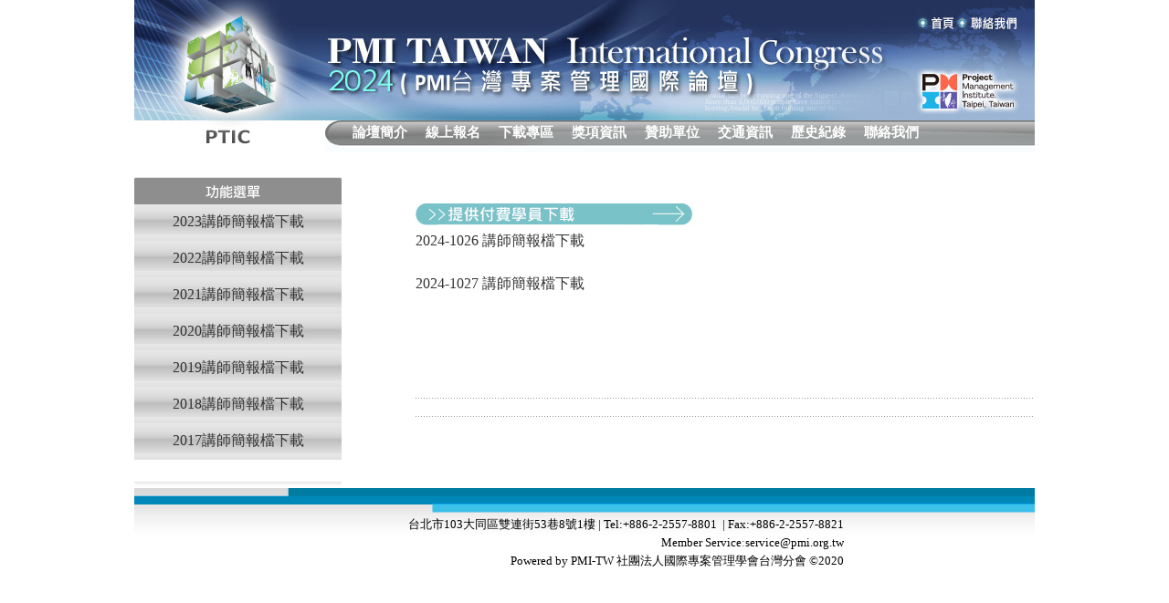

--- FILE ---
content_type: text/html
request_url: https://ptic.org.tw/download.html
body_size: 2493
content:
<!DOCTYPE html PUBLIC "-//W3C//DTD XHTML 1.0 Transitional//EN" "http://www.w3.org/TR/xhtml1/DTD/xhtml1-transitional.dtd">
<html xmlns="http://www.w3.org/1999/xhtml">


<!-- Mirrored from tourpass.geo.com.tw/ptic/about.html by HTTrack Website Copier/3.x [XR&CO'2013], Thu, 01 Aug 2013 20:19:38 GMT -->
<head>
<link href="../../www.pmi.org.tw/templates/beez_20/favicon.html" rel="shortcut icon" type="image/vnd.microsoft.icon" />
<meta name="keywords" content="PMI-TW,PMITW,PMI,PMP,CAPM,PMI-ACP,Agile,CCR,PDU,Renew PDU,Project Management,專案管理,學會,International Congress,專案管理論壇,專案管理國際論壇,PMI專案管理國際論壇,PMI台灣專案管理國際論壇,台灣專案管理國際論壇,國際專案管理,PTIC,PMI台灣分會,國際專案管理學會台灣分會,三級證照,秘書處,社團法人,理事長,REP,證照,管理師,認證課程,Field Trip,研討會,講座,活動,志工,專案課程,專業課程,企業會員,顧問服務,www.pmi.org.tw,ptic.pmi.org.tw" />
<meta name="description" content="今年大會以 “與時俱進 - 迎向專案管理的未來”為主軸，期望邁入20年的PMI台灣分會能夠與時俱進並籍由此平台引起社會迴響，推動專案管理未來的發展。活動辦理迄今，每年都吸引超過400人次參與，成果將透過各主流媒體刊登報導，美國總會相關刊物亦將大篇幅進行成果分享。此外，會中也將頒發「專案管理標竿企業獎(Enterprise Project Management Benchmarking Award, EPBA)」，獲獎單位除對企業本身在推行專案管理知識體為一正向鼓勵外，也代表企業藉由專業知識能與國際潮流接軌、彰顯企業績效，累積迄今已有超過60餘政府機關、企業、組織團體獲獎。誠摯邀請您蒞臨本次大會，共襄專案管理年度盛事 !" />
<meta http-equiv="Content-Type" content="text/html; charset=utf-8">
<title>2022PMI台灣專案管理國際論壇</title>
<link href="css/css.css" rel="stylesheet" type="text/css">
<link href="css/menu.css" rel="stylesheet" type="text/css"/>
<script type="text/javascript">
<!--
function MM_preloadImages() { //v3.0
  var d=document; if(d.images){ if(!d.MM_p) d.MM_p=new Array();
    var i,j=d.MM_p.length,a=MM_preloadImages.arguments; for(i=0; i<a.length; i++)
    if (a[i].indexOf("#")!=0){ d.MM_p[j]=new Image; d.MM_p[j++].src=a[i];}}
}
//-->
</script>
<style type="text/css">
<!--
.style2 {font-size: 12px}
.style5 {font-size: 12px; color: #333333; }
.style6 {color: #FF6600}
.style8 {color: #666600}
.style3 {font-family: "微軟正黑體"}
a:link {
	color: #333333;
	text-decoration: none;
}
a:visited {
	color: #333333;
	text-decoration: none;
}
a:hover {
	color: #0066FF;
	text-decoration: none;
}
a:active {
	color: #333333;
	text-decoration: none;
	text-align: center;
}
-->
</style>
</head>
<body bgcolor="#FFFFFF" leftmargin="0" topmargin="0" marginwidth="0" marginheight="0" onLoad="MM_preloadImages('http://tourpass.geo.com.tw/ptic/images/menu-online-1-over.gif')">
<!-- ImageReady Slices (PMI國際研討會_首頁.psd) -->
<table width="986" height="360" border="0" align="center" cellpadding="0" cellspacing="0" id="___01">
<tr>
		<td rowspan="2"><div align="right"><a href="index.html"><img src="images/logo.jpg" alt="" width="209" height="193" border="0"></a></div></td>
		<td height="132" colspan="2">
			<div align="left"><img src="images/head.jpg" alt="" width="777" height="132" border="0" usemap="#Map2"></div></td>
  </tr>
	<tr>
	  <td height="61" colspan="2" valign="top">
		<iframe src="menu.html" width="777" height="61" scrolling="no" align="center" frameborder="0"></iframe>
	</td>
  </tr>
	<tr>
		<td colspan="3" valign="top"><table width="100%" border="0" cellspacing="0" cellpadding="0">
          <tr>
            <td width="25%" valign="top"><table width="227" border="0" cellspacing="0" cellpadding="0">
              <tr>
                <td><img alt="" src="images/menu_02.gif" width="227" 
                        height="31" /></td>
              </tr>
              <tr>
                <td><table border="0" cellspacing="0" cellpadding="0" width="100%">
                    <tbody>
                      <tr>
                        <td></td>
                      </tr>
                      <tr>
                        <td height="40" background="images/menu-traffic-4-over.gif"><div align="center"><a href="download2023.html" target="_blank">2023講師簡報檔下載 </a></div></td>
                      </tr>
                    </tbody>
                  </table>
                    <table border="0" cellspacing="0" cellpadding="0" width="100%">
                      <tbody>
                        <tr>
                          <td></td>
                        </tr>
                        <tr>
                          <td height="40" background="images/menu-traffic-4-over.gif"><div align="center"><a href="download2022.html" target="_blank">2022講師簡報檔下載 </a></div></td>
                        </tr>
                      </tbody>
                    </table>
                  <table border="0" cellspacing="0" cellpadding="0" width="100%">
                      <tbody>
                        <tr>
                          <td></td>
                        </tr>
                        <tr>
                          <td height="40" background="images/menu-traffic-4-over.gif"><div align="center"><a href="download2021.html" target="_blank">2021講師簡報檔下載 </a></div></td>
                        </tr>
                      </tbody>
                    </table>
                  <table border="0" cellspacing="0" cellpadding="0" width="100%">
                      <tbody>
                        <tr>
                          <td></td>
                        </tr>
                        <tr>
                          <td height="40" background="images/menu-traffic-4-over.gif"><div align="center"><a href="download2020.html" target="_blank">2020講師簡報檔下載 </a></div></td>
                        </tr>
                      </tbody>
                    </table>
                  <table border="0" cellspacing="0" cellpadding="0" width="100%">
                      <tbody>
                        <tr>
                          <td></td>
                        </tr>
                        <tr>
                          <td height="40" background="images/menu-traffic-4-over.gif"><div align="center"><a href="download2019.html" target="_blank">2019講師簡報檔下載</a></div></td>
                        </tr>
                      </tbody>
                    </table>
                  <table border="0" cellspacing="0" cellpadding="0" width="100%">
                      <tbody>
                        <tr>
                          <td></td>
                        </tr>
                        <tr>
                          <td height="40" background="images/menu-traffic-4-over.gif"><div align="center"><a href="download04.html" target="_blank">2018講師簡報檔下載</a></div>
                              <div align="center"></div></td>
                        </tr>
                      </tbody>
                    </table>
                  <table border="0" cellspacing="0" cellpadding="0" width="100%">
                      <tbody>
                        <tr>
                          <td></td>
                        </tr>
                        <tr>
                          <td height="40" background="images/menu-traffic-4-over.gif"><div align="center"><a href="download03.html" target="_blank">2017講師簡報檔下載 </a></div></td>
                        </tr>
                      </tbody>
                  </table></td>
              </tr>
              <tr>
                <td>&nbsp;</td>
              </tr>
              <tr>
                <td><img alt="" src="images/menu_08.gif" width="227" 
                        height="13" /></td>
              </tr>
            </table>
          <map name="MapMapMap">
                <area shape="rect" coords="20,42,114,130" href="#">
                <area shape="rect" coords="126,42,220,131" href="#">
                <area shape="rect" coords="21,132,115,222" href="#">
                <area shape="rect" coords="127,132,220,220" href="#">
            </map></td>
            <td width="75%" valign="top"><table width="100%" border="0" cellspacing="0" cellpadding="0">
              <tr>
                <td width="25%" valign="top"><div id="right_index2">
                    <table width="100%" border="0" cellspacing="0" cellpadding="0">
                      <tr>
                        <td height="10"></td>
                      </tr>
                      <tr>
                        <td height="10"></td>
                      </tr>
                      <tr>
                        <td>&nbsp;</td>
                      </tr>
                    </table>
                </div>
                    <map name="MapMapMapMap" id="MapMapMapMap">
                      <area shape="rect" coords="20,42,114,130" href="#" />
                      <area shape="rect" coords="126,42,220,131" href="#" />
                      <area shape="rect" coords="21,132,115,222" href="#" />
                      <area shape="rect" coords="127,132,220,220" href="#" />
                  </map></td>
                <td width="75%" valign="top"><div id="content_index">
                    <table width="100%" border="0" cellspacing="0" cellpadding="0">
                      <tr>
                        <td><a name="01" id="01"></a>                          <table width="100%" border="0" cellspacing="0" cellpadding="0">
                            <tr>
                              <td width="1%" height="30">&nbsp;</td>
                            </tr>
                        </table></td>
                      </tr>
                      <tr>
                        <td><img src="images/index_title_37.jpg" width="307" height="24" /></td>
                      </tr>
                      <tr>
                        <td height="35"><div align="left"><a href="download2024-1.html" target="_blank">2024-1026 講師簡報檔下載  </a></div></td>
                      </tr>
                      <tr>
                        <td height="19">&nbsp;</td>
                      </tr>
                      <tr>
                        <td height="19"><div align="left"><a href="download2024-2.html" target="_blank">2024-1027 講師簡報檔下載 </a></div></td>
                      </tr>
                      <tr>
                        <td height="35" class="online_table_content"><a name="02" id="02"></a></td>
                      </tr>
                      <tr>
                        <td height="35" class="online_table_content"><br /></td>
                      </tr>
                      <tr>
                        <td height="35" class="online_table_content">&nbsp;</td>
                      </tr>
                      <tr>
                        <td background="images/line.gif" class="online_table_content">&nbsp;</td>
                      </tr>
                    </table>
                </div></td>
              </tr>
            </table></td>
          </tr>
        </table>
		  <map name="MapMap">
            <area shape="rect" coords="20,42,114,130" href="#">
            <area shape="rect" coords="126,42,220,131" href="#">
		    <area shape="rect" coords="21,132,115,222" href="#">
            <area shape="rect" coords="127,132,220,220" href="#">
      </map></td>      
  </tr>
	<tr>
		<td height="100" colspan="3" valign="top" background="images/footer.jpg"><table width="100%" border="0" cellspacing="0" cellpadding="0">
          <tr>
            <td height="10"></td>
          </tr>
          <tr>
            <td height="10"></td>
          </tr>
          <tr>
            <td height="10"></td>
          </tr>
          <tr>
            <td><iframe src="footer.html" width="777" height="61" scrolling="no" align="center" frameborder="0"></iframe></td>
          </tr>
        </table></td>
  </tr>
	<tr>
		<td>
			<img src="images/%e9%96%93%e8%b7%9d.gif" width="209" height="1" alt=""></td>
		<td>
			<img src="images/%e9%96%93%e8%b7%9d.gif" width="516" height="1" alt=""></td>
		<td>
			<img src="images/%e9%96%93%e8%b7%9d.gif" width="261" height="1" alt=""></td>
	</tr>
</table>
</td>
      </tr>
</table>
<map name="Map">
<area shape="rect" coords="20,42,114,130" href="#">
<area shape="rect" coords="126,42,220,131" href="#"><area shape="rect" coords="21,132,115,222" href="#">
<area shape="rect" coords="127,132,220,220" href="#"></map>
<map name="Map2"><area shape="rect" coords="643,79,757,126" href="http://www.pmi.org.tw" target="_blank" />
  <area shape="rect" coords="706,14,763,37" href="contact.html">
<area shape="rect" coords="659,14,693,35" href="index.html">
</map>
</body>

<!-- Mirrored from tourpass.geo.com.tw/ptic/about.html by HTTrack Website Copier/3.x [XR&CO'2013], Thu, 01 Aug 2013 20:19:38 GMT -->
</html>

--- FILE ---
content_type: text/html
request_url: https://ptic.org.tw/menu.html
body_size: 495
content:
<!DOCTYPE html PUBLIC "-//W3C//DTD XHTML 1.0 Transitional//EN" "http://www.w3.org/TR/xhtml1/DTD/xhtml1-transitional.dtd">
<html xmlns="http://www.w3.org/1999/xhtml">

<!-- Mirrored from tourpass.geo.com.tw/ptic/menu.html by HTTrack Website Copier/3.x [XR&CO'2013], Thu, 01 Aug 2013 20:19:37 GMT -->
<head>
<meta http-equiv="Content-Type" content="text/html; charset=utf-8" />
<title>2022PMI台灣專案管理國際論壇</title>
<link href="css/css.css" rel="stylesheet" type="text/css" />
<link href="css/menu.css" rel="stylesheet" type="text/css"/>
<style>
body{margin:0;padding:0;}.style2 {color: #000000}
</style>
</head>

<body>
<div >
<ul id="menu" name="menu">
  <li class="drop1"><a href="about.html" class="drop" target="_parent">論壇簡介</a>
    <!-- Begin 2 columns Item -->
    <div class="dropdown_2columns">
    <!-- End 2 columns container -->
  </li>
  <li class="drop2"><a href="signup.html" class="drop drop2" target="_parent">線上報名 </a>
      <!-- Begin 2 columns Item -->
      <div class="dropdown_2columns">
    <!-- End 2 columns container -->
  </li>
  <!-- End 2 columns Item -->
  <li class="drop3"><span class="drop7"><a href="download.html" class="drop drop7" target="_parent">下載專區</a></span><!-- Begin 3 columns Item -->
    <div class="dropdown_3columns">
      <!-- Begin 3 columns container -->
      <div class="col_3">
        <ul class="drop3box">
        </ul>
      </div>
    </div>
    <!-- End 3 columns container -->
  </li>
  <!-- End 3 columns Item -->
  <li class="drop6"><a href="http://ptic.org.tw/business.html" target="_parent" class="drop drop6"> 獎項資訊 </a>
      <!-- Begin 6 columns Item -->
      <div class="dropdown_6columns">
        <!-- Begin 6 columns container -->

  </li>
  <!-- End 4 columns Item -->
  <li class="drop5"><a href="http://ptic.org.tw/partner.html" class="drop drop5" target="_parent">贊助單位</a>
    <!-- Begin 5 columns Item -->
    <div class="dropdown_5columns">
    <!-- End 5 columns container -->
  </li>
  <!-- End 5 columns Item -->
  <li class="drop4"><a href="http://ptic.org.tw/traffic.html" class="drop drop4" target="_parent">交通資訊</a></li>
  <li class="drop7"><a href="history.html" class="drop drop7" target="_parent">歷史紀錄</a>
      <!-- Begin 7 columns Item -->
  </li>
  <li class="drop7"><a href="contact.html" class="drop drop7" target="_parent">聯絡我們</a>
    <!-- Begin 7 columns Item -->
  </li>
  <!-- End 7 columns Item -->
</ul>
</div>

</body>

<!-- Mirrored from tourpass.geo.com.tw/ptic/menu.html by HTTrack Website Copier/3.x [XR&CO'2013], Thu, 01 Aug 2013 20:19:37 GMT -->
</html>

--- FILE ---
content_type: text/html
request_url: https://ptic.org.tw/footer.html
body_size: 284
content:
<!DOCTYPE html PUBLIC "-//W3C//DTD XHTML 1.0 Transitional//EN" "http://www.w3.org/TR/xhtml1/DTD/xhtml1-transitional.dtd">
<html xmlns="http://www.w3.org/1999/xhtml">

<!-- Mirrored from tourpass.geo.com.tw/ptic/footer.html by HTTrack Website Copier/3.x [XR&CO'2013], Thu, 01 Aug 2013 20:22:04 GMT -->
<head>
<meta http-equiv="Content-Type" content="text/html; charset=utf-8" />
<title>2020PMI台灣專案管理國際論壇</title>
<link href="css/css.css" rel="stylesheet" type="text/css" />
<link href="css/menu.css" rel="stylesheet" type="text/css"/>
<style>
body{margin:0;padding:0;}.style1 {color: #000000}
</style>
</head>
<body>
<div align="right" class="footer style1">
台北市103大同區雙連街53巷8號1樓 | Tel:+886-2-2557-8801  | Fax:+886-2-2557-8821<br />
Member Service<a href="mailto:service@pmi.org.tw">:<span class="style1">service@pmi.org.tw</span></a><br />
Powered by PMI-TW 社團法人國際專案管理學會台灣分會 ©2020</div>
</body>

<!-- Mirrored from tourpass.geo.com.tw/ptic/footer.html by HTTrack Website Copier/3.x [XR&CO'2013], Thu, 01 Aug 2013 20:22:04 GMT -->
</html>

--- FILE ---
content_type: text/css
request_url: https://ptic.org.tw/css/css.css
body_size: 2225
content:
@charset "utf-8";
/* CSS Document */
/*----TITLE:  GEO INFORMATICS INC. WEBSITE | AUTHOR: William | UPDATED: 2011/05/09 by William----*/
#content_index {
	width: 678px;
	margin-left: 30px;
}

#right_index {
	width: 235px;
	margin-left: 5px;
}

.content_01 {
	font-size: 13px;
	color: #333;
	line-height: 25px;
	padding-left: 10px;
	text-align:justify;      /*讓文字齊行*/
	text-justify:distribute; /*讓文字左右齊行*/
	font-family: "微軟正黑體";
}
.news_title_index {
	font-size: 13px;
	color: #000;
	line-height: 20px;
	padding-left: 10px;
	font-weight: bold;

　 text-align:justify;      /*讓文字齊行*/
	text-justify:distribute; /*讓文字左右齊行*/
	font-family: "微軟正黑體";
}
.news_content_index {
	font-size: 13px;
	color: #696767;
	line-height: 24px;
	padding-left: 10px;
	text-align:justify;      /*讓文字齊行*/
	text-justify:distribute; /*讓文字左右齊行*/
	font-family: "微軟正黑體";
}

.number_index {
	font-size: 80px;
	color: #696767;
	font-family: Arial, Helvetica, sans-serif;
	font-weight: bold;
}
.day_index {
	font-size: 13px;
	color: #696767;
	font-family: Arial, Helvetica, sans-serif;
	font-weight: bold;
}

.online_title
{
	font-size: 16px;
	color: #009caa;
	font-weight: bold;
	line-height: 30px;
	font-family: "微軟正黑體";
}
.online_title_01
{
	font-size: 16px;
	color: #FF6600;
	font-weight: bold;
	line-height: 30px;
}

.online_table_title
{
	font-size: 13px;
	color: #FFFFFF;
	font-weight: bold;
	line-height: 20px;
}

.online_table_title_01
{
	font-size: 13px;
	color: #FFFFFF;
	line-height: 25px;
}
.online_table_td_01
{
	font-size: 13px;
	color: #666;
	line-height: 30px;
	border-bottom-width: 1px;
	border-bottom-style: solid;
	border-bottom-color: #CCC;
	padding-left: 10px;
}

.online_table_content
{
	font-size: 13px;
	color: #666666;
	line-height: 30px;
	padding-left: 10px;
}
.online_table_content01
{
	font-size: 15px;
	color: #000;
	line-height: 30px;
	padding-left: 10px;
}
.broder_01 {
	border: 1px solid #CCCCCC;
}

.footer {
	font-size: 13px;
	color: #696767;
	line-height: 20px;
	background-image: url(http://tourpass.geo.com.tw/ptic/images/pmi_logo.png);
	background-repeat: no-repeat;
	background-position: 33px center;
}
.footer a:link{
  text-decoration: none;    color:#696767;
}

.footer a:visited{
  text-decoration: none;    color:#696767;
}

.footer a:hover{
  text-decoration: underline;    color: #696767;
}
.footer a:active{
 text-decoration: none;  color:#696767;
 }
.partnerContent{
	padding: 10px;
	margin-right: auto;
	margin-left: auto;
}

.partnerContent p,
.partnerContent h2{
	padding-left: 220px;
}
.partnerContent img {
	padding: 5px;
	border: 1px solid #CCC;
}
/*/線上報名CSS樣式*/
.signup_box
{
	font-size: 13px;
	color: #666666;
	line-height: 24px;
	padding: 10px;
	border: 1px solid #CCC;
}
.ButtonStyle {
	PADDING-LEFT: 3px; PADDING-RIGHT: 5px; LETTER-SPACING: 3px; PADDING-TOP: 4px
}
#signup_Forum {
	width: 700px;
	margin-left: 30px;
}
.itemListMoney {
	TEXT-ALIGN: center; PADDING-TOP: 1px
}
.qa_td {
	font-family: "微軟正黑體";
	font-size: 16px;
	line-height: 30px;
	border-bottom-width: 1px;
	border-bottom-style: dotted;
	border-bottom-color: #999;
	color: #069;
	font-weight: bold;
}
.qa_td a:link{ color:#069;}
.qa_td a:visited { color:#069;}
.qa_td a:hover {	color: #36C;}
.qa_td a:active {	color:#069;}
.color_blue {	color: #36C;}
.color_black {	color: #000;}
.color_red {	color: #F03;}
.imgframe {	border: 1px solid #CCC;}
.Column_tdbg {
	font-family: "微軟正黑體";
	font-size: 12px;
	color: #333;
	background-color: #d6e8f1;
}
.Column_tdfont {
	font-family: "微軟正黑體";
	font-size: 12px;
	color: #333;
	background-color: #ffffff;
	}
.Column_tdfont a:link{ text-decoration: none;color:#333;}
.Column_tdfont a:visited { text-decoration: none;color:#333;}
.Column_tdfont a:hover {	color: #36C;}
.Column_tdfont a:active {text-decoration: none;	color:#333;}

.Column_tdfont01 {
	font-family: "微軟正黑體";
	font-size: 12px;
	color: #333;
	background-color: #f2f2f2;
	}
.font_title_td{
	color: #000;
	font-family: "微軟正黑體", Arial;
	font-size: 16px;
	font-weight: bold;
}
.font_Text_td{
	color: #666;
	font-family: "微軟正黑體", Arial;
	font-size: 14px;
	font-weight: bold;
	line-height: 26px;
	text-align:justify;      /*讓文字齊行*/
	text-justify:distribute; /*讓文字左右齊行*/
}
.font_Text_td a:link{ text-decoration: none;color:#666;}
.font_Text_td a:visited { text-decoration: none;color:#666;}
.font_Text_td a:hover {	color: #36C;}
.font_Text_td a:active {text-decoration: none;	color:#666;}

.news_title_td{
	color: #000;
	font-family: "微軟正黑體", Arial;
	font-size: 16px;
	font-weight: bold;
	padding-left: 10px;
}
.news_title_President{
	color: #333;
	font-family: "微軟正黑體", Arial;
	font-size: 16px;
	font-weight: bold;
	padding-left: 10px;
	line-height: 34px;
}
.news_Text_td{
	color: #999;
	font-family: "微軟正黑體", Arial;
	font-size: 13px;
	font-weight: bold;
	line-height: 22px;
	text-align:justify;      /*讓文字齊行*/
	text-justify:distribute; /*讓文字左右齊行*/
	padding-left: 10px;
}
.news_day_td{
	color: #C03;
	font-family: "微軟正黑體", Arial;
	font-size: 12px;
	font-weight: bold;
	line-height: 24px;
	padding-left: 10px;
	
}
.news_Text_td a:link{ text-decoration: none;color:#999;}
.news_Text_td a:visited { text-decoration: none;color:#999;}
.news_Text_td a:hover {	color: #36C;}
.news_Text_td a:active {text-decoration: none;	color:#999;}

.photoborder {
	background:#FFFFFF;
	border:1px solid #a7a7a7;
	text-align:center;
	padding: 3px;
	}
/*凸排*/
.p_01{
	text-indent: -3em;
	margin-left: 32px;
	font-size: 13px;
	line-height: 1.5em;
	color: #666666;
	padding-right: 10px;
	padding-left: 20px;
}

/*li項目換圖*/
.item_01 {
	line-height: 1.5em;
	color: #666666;
}
.item_01 ol {
	list-style: none;
	margin-left: 17px;
	margin-bottom: 0px;
}
.item_01 li {
	list-style-image: url(http://tourpass.geo.com.tw/ptic/css/dots.gif);
	margin-bottom: 10px;
}

/*div捲軸*/
#Layer1 {
	width:860px;
	height:400px;
	z-index:1;
	left: 130px;
	top: 0;
	overflow: auto;
}

/*文字左右對齊*/
.font_01{
	line-height: 150%;
	text-align: justify;
	text-justify:inter-ideograph;
}

/*文字大小、間距、行距、背景*/
p {
	font-size: 13px;　　　　　　　　　　// 設定文字大小
   line-height: 24px;　　　　　　　　　// 設定文字行距
   letter-spacing: 3px;　　　　　　　　// 設定文字間距
   background-image: url(http://tourpass.geo.com.tw/ptic/css/dot.gif);　　// 設定文字背景圖
}

/*細表格*/
#table_01 {
	font-size:12px;
	color:#666;
	border:1px solid #cccccc;
	width:600px;
	border-collapse:collapse;
}
#table_01 td, #table_01 th {
	border:1px solid #cccccc;
	text-align:left;
	padding:5px 0 5px 8px;
	background-color:#fff;
	color:#666;
	vertical-align:middle;
}
#table_01 th {
	height:25px; 
	line-height:25px; 
	text-align:center; 
	color:#000000; 
	font-weight:bold; 
}
.news_morelink {
	font-family: "微軟正黑體";
	font-size: 13px;
	line-height: 22px;
	color: #000;
	background-color: #c2ebf3;
	border: 1px solid #999;
	font-weight: bold;
}
.news_morelink a:link{ text-decoration: none;color:#000;}
.news_morelink a:visited { text-decoration: none;color:#000;}
.news_morelink a:hover {	color: #ec003d;}
.news_morelink a:active {text-decoration: none;	color:#000;}
.speark_icon {
	font-family: "微軟正黑體";
	font-size: 13px;
	line-height: 30px;
	color: #666;
	background-image: url(http://tourpass.geo.com.tw/ptic/images/speark_icon.jpg);
	background-repeat: no-repeat;
	padding-left: 20px;
	background-position: 10px;
}
.speark_icon a:link{ text-decoration: none;color:#666;}
.speark_icon a:visited { text-decoration: none;color:#666;}
.speark_icon a:hover {	color: #ec003d;}
.speark_icon a:active {text-decoration: none;	color:#666;}
.font_page{
	font-size: 90%;
	color: #333333;
	font-family: "微軟正黑體", Arial;
	font-weight: bold;
	padding-left: 25px;
	}
.font_page a:link{ color:text-decoration: none;#333333;}
.font_page a:visited { color:text-decoration: none;#333333;}
.font_page a:hover {color:text-decoration: none;color: #fc6048;	}
.font_page a:active { color:text-decoration: none;#333333; }
.font_page_bg{
	background-image: url(http://tourpass.geo.com.tw/ptic/images/navbgs2_inhere.gif);
	background-repeat: no-repeat;
	height: 33px;
	}
.travels_tdbg {
	font-family: "微軟正黑體";
	font-size: 13px;
	color: #333;
	background-color: #fcffd0;
	line-height: 26px;
}
.travels_tdfont {
	font-family: "微軟正黑體";
	font-size: 13px;
	color: #333;
	background-color: #ffffff;
	padding-left: 10px;
	line-height: 24px;
	}
.travels_tdfont a:link{ text-decoration: none;color:#333;}
.travels_tdfont a:visited { text-decoration: none;color:#333;}
.travels_tdfont a:hover {	color: #36C;}
.travels_tdfont a:active {text-decoration: none;	color:#333;}

.travels_tdfont01 {
	font-family: "微軟正黑體";
	font-size: 13px;
	color: #333;
	background-color: #f2f2f2;
	line-height: 24px;
	padding-left: 10px;
	}
.Linebanner_re {
	background-image: url(http://tourpass.geo.com.tw/ptic/images/Linebanner_re.jpg);
	background-repeat: repeat-y;
}
.m_line02 {
	background-image: url(http://tourpass.geo.com.tw/ptic/images/m_line02.gif);
	background-repeat: repeat-y;
}


/*團報的樣式, by Mina, 20120816 */
.group_box{
		margin:0px auto;
		padding-bottom:10px;
		width:90%;
		border:1px solid #999;
		border-bottom:0;
		font-family: "微軟正黑體";}
.group_box a{
		color:#009caa;
		text-decoration:none;}
.group_box a:hover{
		color:#009caa;
		text-decoration:underline;}
.group_box .title{
		margin-bottom:10px;
		padding:3px 5px;
		height:25px;
		font-weight:bold;
		background:#eee;}
.group_box .number{
		float:left;
		font-size: 15px;}
.group_box .delete{
		cursor:pointer;
		float:right;
		padding:1px 7px;
		background:#000;
		color:#fff;
		font-size: 12px;
		border-radius:90px 90px 90px 90px;
		-moz-border-radius:90px 90px 90px 90px;
		-webkit-border-radius:90px 90px 90px 90px;}
.group_box .delete:hover{
		background:#f00;}
.group_box p{
		margin:5px 0 5px 5px;
		font-size: 12px;}
.group_box .align{
		margin-left:65px;}
.red{
		color:#f00;}
.complete{
		margin-left:15px;
		padding-left:20px;
		color:#3a7e34;
		background:url(http://tourpass.geo.com.tw/ptic/images/complete.png) left center no-repeat;}
.incomplete{
		margin-left:15px;
		padding-left:20px;
		color:#f64a4c;
		background:url(http://tourpass.geo.com.tw/ptic/images/incomplete.png) left center no-repeat;}

.data, .scheme{
		margin:10px 7% auto;
		padding:20px 20px 0 20px;
		border:1px dashed #009caa;
		background:#eaf5f7;}
.edit_btn_left{
		float:left;
		margin:0 0 0 40%;}
.edit_btn_right{
		float:right;
		margin:0 40% 0 0;}

.money{
		margin-bottom:20px;
		background:#FFEBEB;
		text-align:center;
		border-bottom:1px solid #999;}
.add_area{
		margin:20px 5%;
		height:30px;}
.alert{
		float:left;
		padding:2px 5px;
		background:#FEFFAF;
		font-size:13px;
		font-family: "微軟正黑體";}
.add{
		float:right;}
.step{
		margin:20px 5% 0 5%;
		padding-top:30px;
		border-top:1px dashed #999;}
.step .left{
		float:left;
		padding:2px 5px;;}
.step .right{
		float:right;}
.preview_box{
		margin:10px 0 10px 15%;
		width:90%;
		font-family: "微軟正黑體";}


--- FILE ---
content_type: text/css
request_url: https://ptic.org.tw/css/menu.css
body_size: 1206
content:
@charset "utf-8";
/*----TITLE:  PMI-TW WEBSITE | AUTHOR: William | UPDATED: 2011/05/20 by William----*/

#menu {
	text-align:left;
	list-style:none;
	width:777px;
	margin:0px;
	height:41px;
	padding:0px;
	background: url(http://ptic.org.tw/images/menu_bg.gif) no-repeat left top;
	font: 14px/21px Arial, Helvetica, sans-serif;
	position: relative;
	background-image: url(http://ptic.org.tw/images/menu_bg.gif);
}

#menu li {
	float:left;
	text-align:center;
	position:relative;
	padding: 0px 5px 0px;
	border:none;
	width: 70px;
	height: 27px;
	list-style: none;
	margin: 4px 0px 0px;
	
}
#menu li.drop1 {
	margin-left: 20px;
}
#menu li.drop2 {}
#menu li.drop3 {}
#menu li.drop4 {}
#menu li.drop5 {}
#menu li.drop6 {}
#menu li.drop7 {}
#menu li.drop8 {}



#menu li:hover {
	padding: 4px 2px;
	padding: 10px 5px 0px;
	background: url(http://ptic.org.tw/images/menu_hover_bg1.gif) no-repeat center bottom;
	color: #333;
}

#menu li a {
	color: #FFF;
	display:block;
	outline:0;
	text-decoration:none;	/*text-shadow: 1px 1px 1px #000;*/
	font: bold 15px "微軟正黑體", "新細明體", Arial;
	margin: 0px;
	padding: 0px;
}

#menu li:hover a {
	color:#333;	
}
#menu li .drop {

}
#menu li:hover .drop {}
#menu li.drop1:hover {}
#menu li.drop2:hover {}
#menu li.drop3:hover {}
#menu li.drop4:hover {
	background: url(http://ptic.org.tw/images/menu_hover_bg1.gif) no-repeat center bottom;
}
#menu li.drop5:hover {}
#menu li.drop6:hover {}
#menu li.drop7:hover {}
#menu li.drop8:hover {}


.dropdown_1column, 
.dropdown_2columns, 
.dropdown_3columns, 
.dropdown_4columns,
.dropdown_5columns,
.dropdown_6columns,
.dropdown_7columns,
.dropdown_8columns {
	margin:4px auto;
	float:left;
	position:absolute;
	left:-999em; /* Hides the drop down */
	text-align:left;
	padding:7px 0px 3px;
	color: #333;
}

.dropdown_1column  {width: 280px;}
.dropdown_2columns {width: 170px;}
.dropdown_3columns {width: 260px;}
.dropdown_4columns {width: 280px;}
.dropdown_5columns {width: 240px;}
.dropdown_6columns {
	width: 400px;
}
.dropdown_7columns {width: 350px;}
.dropdown_8columns {width: 350px;}

#menu li:hover .dropdown_1column {left:0px;top: 27px;}
#menu li:hover .dropdown_2columns{left:0px;top: 27px;}
#menu li:hover .dropdown_3columns{left:0px;top: 27px;}
#menu li:hover .dropdown_4columns{left:0px;top: 27px;}
#menu li:hover .dropdown_5columns{left:0px;top: 27px;}
#menu li:hover .dropdown_6columns{left:0px;top: 27px;}
#menu li:hover .dropdown_7columns{left:0px;top: 27px;}
#menu li:hover .dropdown_8columns{left:0px;top: 27px;}

.col_1,
.col_2,
.col_3,
.col_4,
.col_5,
.col_6,
.col_7,
.col_8 {
	display:inline;
	float: left;
	position: relative;
	margin-left: 0px;
	margin-right: 0px;
}
.col_1 {width:400px;}
.col_2 {width:800px;}
.col_3 {width:590px;}
.col_4 {width:420px;}
.col_5 {width:360px;}
.col_6 {}
.col_7 {}
.col_8 {}

#menu .drop1 .dropdown_1column .col_1 .drop1box li,
#menu .drop2 .dropdown_2columns .col_2 .drop2box li,
#menu .drop3 .dropdown_3columns .col_3 .drop3box li,
#menu .drop4 .dropdown_4columns .col_4 .drop4box li,
#menu .drop5 .dropdown_5columns .col_5 .drop5box li, 
#menu .drop6 .dropdown_6columns .col_6 .drop6box li,
#menu .drop6 .dropdown_6columns .col_7 .drop6box li, 
#menu .drop6 .dropdown_6columns .col_8 .drop6box li {
	float: left;
	width: auto;
	margin-right: 10px;
	margin-left: 10px;
}

#menu .menu_right {
	float:right;
	margin-right:0px;
}
#menu li .align_right {
	/* Rounded Corners */
	-moz-border-radius: 5px 0px 5px 5px;
    -webkit-border-radius: 5px 0px 5px 5px;
    border-radius: 5px 0px 5px 5px;
}

#menu li:hover .align_right {
	left:auto;
	right:-1px;
	top:auto;
}

#menu p, #menu h2, #menu h3, #menu ul li {
	font-family:Arial, Helvetica, sans-serif;
	line-height:21px;
	font-size:12px;
	text-align:left;
	/*text-shadow: 1px 1px 1px #FFFFFF;*/
}
#menu h2 {
	font-size:21px;
	font-weight:400;
	letter-spacing:-1px;
	margin:7px 0 14px 0;
	padding-bottom:14px;
	border-bottom:1px solid #666666;
}
#menu h3 {
	font-size:14px;
	margin:7px 0 14px 0;
	padding-bottom:7px;
	border-bottom:1px solid #888888;
}
#menu p {
	line-height:18px;
	margin:0 0 10px 0;
}

#menu li:hover div a {
	font-size:16px;
	/*font-size:13px;*/
	color:#333;
	line-height: 20px;
	font-weight: bold;
	padding-left: 10px;
}
#menu li:hover div a:hover {
	color:#79c2c8;
	/*color:#333;*/
	background: url(http://tourpass.geo.com.tw/ptic/images/drop.png) no-repeat left center;
}
.img_left { /* Image sticks to the left */
	width:auto;
	float:left;
	margin:5px 15px 5px 5px;
}

#menu li .black_box {
	background-color:#333333;
	color: #eeeeee;
	/*text-shadow: 1px 1px 1px #000;*/
	padding:4px 6px 4px 6px;

	/* Rounded Corners */
	-moz-border-radius: 5px;
    -webkit-border-radius: 5px;
    border-radius: 5px;

	/* Shadow */
	-webkit-box-shadow:inset 0 0 3px #000000;
	-moz-box-shadow:inset 0 0 3px #000000;
	box-shadow:inset 0 0 3px #000000;
}

#menu li ul {
	list-style:none;
	padding:0;
	margin:0 0 12px 0;
}
#menu li ul li {
	font-size:12px;
	line-height:24px;
	position:relative;
	/*text-shadow: 1px 1px 1px #ffffff;*/
	padding:0;
	margin:0;
	float:none;
	text-align:left;
	width:130px;
}
#menu li ul li:hover {
	background:none;
	border:none;
	padding:0;
	margin:0;
}
#menu li .greybox li {
	background:#F66;
	border:1px solid #bbbbbb;
	margin:0px 0px 4px 0px;
	padding:4px 6px 4px 6px;
	width:116px;
	/* Rounded Corners */
	-moz-border-radius: 5px;
	-webkit-border-radius: 5px;
	-khtml-border-radius: 5px;
	border-radius: 5px;
}
#menu li .greybox li:hover {
	background:#F66;
	border:1px solid #aaaaaa;
	padding:4px 6px 4px 6px;
	margin:0px 0px 4px 0px;
}


--- FILE ---
content_type: text/css
request_url: https://ptic.org.tw/css/css.css
body_size: 2198
content:
@charset "utf-8";
/* CSS Document */
/*----TITLE:  GEO INFORMATICS INC. WEBSITE | AUTHOR: William | UPDATED: 2011/05/09 by William----*/
#content_index {
	width: 678px;
	margin-left: 30px;
}

#right_index {
	width: 235px;
	margin-left: 5px;
}

.content_01 {
	font-size: 13px;
	color: #333;
	line-height: 25px;
	padding-left: 10px;
	text-align:justify;      /*讓文字齊行*/
	text-justify:distribute; /*讓文字左右齊行*/
	font-family: "微軟正黑體";
}
.news_title_index {
	font-size: 13px;
	color: #000;
	line-height: 20px;
	padding-left: 10px;
	font-weight: bold;

　 text-align:justify;      /*讓文字齊行*/
	text-justify:distribute; /*讓文字左右齊行*/
	font-family: "微軟正黑體";
}
.news_content_index {
	font-size: 13px;
	color: #696767;
	line-height: 24px;
	padding-left: 10px;
	text-align:justify;      /*讓文字齊行*/
	text-justify:distribute; /*讓文字左右齊行*/
	font-family: "微軟正黑體";
}

.number_index {
	font-size: 80px;
	color: #696767;
	font-family: Arial, Helvetica, sans-serif;
	font-weight: bold;
}
.day_index {
	font-size: 13px;
	color: #696767;
	font-family: Arial, Helvetica, sans-serif;
	font-weight: bold;
}

.online_title
{
	font-size: 16px;
	color: #009caa;
	font-weight: bold;
	line-height: 30px;
	font-family: "微軟正黑體";
}
.online_title_01
{
	font-size: 16px;
	color: #FF6600;
	font-weight: bold;
	line-height: 30px;
}

.online_table_title
{
	font-size: 13px;
	color: #FFFFFF;
	font-weight: bold;
	line-height: 20px;
}

.online_table_title_01
{
	font-size: 13px;
	color: #FFFFFF;
	line-height: 25px;
}
.online_table_td_01
{
	font-size: 13px;
	color: #666;
	line-height: 30px;
	border-bottom-width: 1px;
	border-bottom-style: solid;
	border-bottom-color: #CCC;
	padding-left: 10px;
}

.online_table_content
{
	font-size: 13px;
	color: #666666;
	line-height: 30px;
	padding-left: 10px;
}
.online_table_content01
{
	font-size: 15px;
	color: #000;
	line-height: 30px;
	padding-left: 10px;
}
.broder_01 {
	border: 1px solid #CCCCCC;
}

.footer {
	font-size: 13px;
	color: #696767;
	line-height: 20px;
	background-image: url(http://tourpass.geo.com.tw/ptic/images/pmi_logo.png);
	background-repeat: no-repeat;
	background-position: 33px center;
}
.footer a:link{
  text-decoration: none;    color:#696767;
}

.footer a:visited{
  text-decoration: none;    color:#696767;
}

.footer a:hover{
  text-decoration: underline;    color: #696767;
}
.footer a:active{
 text-decoration: none;  color:#696767;
 }
.partnerContent{
	padding: 10px;
	margin-right: auto;
	margin-left: auto;
}

.partnerContent p,
.partnerContent h2{
	padding-left: 220px;
}
.partnerContent img {
	padding: 5px;
	border: 1px solid #CCC;
}
/*/線上報名CSS樣式*/
.signup_box
{
	font-size: 13px;
	color: #666666;
	line-height: 24px;
	padding: 10px;
	border: 1px solid #CCC;
}
.ButtonStyle {
	PADDING-LEFT: 3px; PADDING-RIGHT: 5px; LETTER-SPACING: 3px; PADDING-TOP: 4px
}
#signup_Forum {
	width: 700px;
	margin-left: 30px;
}
.itemListMoney {
	TEXT-ALIGN: center; PADDING-TOP: 1px
}
.qa_td {
	font-family: "微軟正黑體";
	font-size: 16px;
	line-height: 30px;
	border-bottom-width: 1px;
	border-bottom-style: dotted;
	border-bottom-color: #999;
	color: #069;
	font-weight: bold;
}
.qa_td a:link{ color:#069;}
.qa_td a:visited { color:#069;}
.qa_td a:hover {	color: #36C;}
.qa_td a:active {	color:#069;}
.color_blue {	color: #36C;}
.color_black {	color: #000;}
.color_red {	color: #F03;}
.imgframe {	border: 1px solid #CCC;}
.Column_tdbg {
	font-family: "微軟正黑體";
	font-size: 12px;
	color: #333;
	background-color: #d6e8f1;
}
.Column_tdfont {
	font-family: "微軟正黑體";
	font-size: 12px;
	color: #333;
	background-color: #ffffff;
	}
.Column_tdfont a:link{ text-decoration: none;color:#333;}
.Column_tdfont a:visited { text-decoration: none;color:#333;}
.Column_tdfont a:hover {	color: #36C;}
.Column_tdfont a:active {text-decoration: none;	color:#333;}

.Column_tdfont01 {
	font-family: "微軟正黑體";
	font-size: 12px;
	color: #333;
	background-color: #f2f2f2;
	}
.font_title_td{
	color: #000;
	font-family: "微軟正黑體", Arial;
	font-size: 16px;
	font-weight: bold;
}
.font_Text_td{
	color: #666;
	font-family: "微軟正黑體", Arial;
	font-size: 14px;
	font-weight: bold;
	line-height: 26px;
	text-align:justify;      /*讓文字齊行*/
	text-justify:distribute; /*讓文字左右齊行*/
}
.font_Text_td a:link{ text-decoration: none;color:#666;}
.font_Text_td a:visited { text-decoration: none;color:#666;}
.font_Text_td a:hover {	color: #36C;}
.font_Text_td a:active {text-decoration: none;	color:#666;}

.news_title_td{
	color: #000;
	font-family: "微軟正黑體", Arial;
	font-size: 16px;
	font-weight: bold;
	padding-left: 10px;
}
.news_title_President{
	color: #333;
	font-family: "微軟正黑體", Arial;
	font-size: 16px;
	font-weight: bold;
	padding-left: 10px;
	line-height: 34px;
}
.news_Text_td{
	color: #999;
	font-family: "微軟正黑體", Arial;
	font-size: 13px;
	font-weight: bold;
	line-height: 22px;
	text-align:justify;      /*讓文字齊行*/
	text-justify:distribute; /*讓文字左右齊行*/
	padding-left: 10px;
}
.news_day_td{
	color: #C03;
	font-family: "微軟正黑體", Arial;
	font-size: 12px;
	font-weight: bold;
	line-height: 24px;
	padding-left: 10px;
	
}
.news_Text_td a:link{ text-decoration: none;color:#999;}
.news_Text_td a:visited { text-decoration: none;color:#999;}
.news_Text_td a:hover {	color: #36C;}
.news_Text_td a:active {text-decoration: none;	color:#999;}

.photoborder {
	background:#FFFFFF;
	border:1px solid #a7a7a7;
	text-align:center;
	padding: 3px;
	}
/*凸排*/
.p_01{
	text-indent: -3em;
	margin-left: 32px;
	font-size: 13px;
	line-height: 1.5em;
	color: #666666;
	padding-right: 10px;
	padding-left: 20px;
}

/*li項目換圖*/
.item_01 {
	line-height: 1.5em;
	color: #666666;
}
.item_01 ol {
	list-style: none;
	margin-left: 17px;
	margin-bottom: 0px;
}
.item_01 li {
	list-style-image: url(http://tourpass.geo.com.tw/ptic/css/dots.gif);
	margin-bottom: 10px;
}

/*div捲軸*/
#Layer1 {
	width:860px;
	height:400px;
	z-index:1;
	left: 130px;
	top: 0;
	overflow: auto;
}

/*文字左右對齊*/
.font_01{
	line-height: 150%;
	text-align: justify;
	text-justify:inter-ideograph;
}

/*文字大小、間距、行距、背景*/
p {
	font-size: 13px;　　　　　　　　　　// 設定文字大小
   line-height: 24px;　　　　　　　　　// 設定文字行距
   letter-spacing: 3px;　　　　　　　　// 設定文字間距
   background-image: url(http://tourpass.geo.com.tw/ptic/css/dot.gif);　　// 設定文字背景圖
}

/*細表格*/
#table_01 {
	font-size:12px;
	color:#666;
	border:1px solid #cccccc;
	width:600px;
	border-collapse:collapse;
}
#table_01 td, #table_01 th {
	border:1px solid #cccccc;
	text-align:left;
	padding:5px 0 5px 8px;
	background-color:#fff;
	color:#666;
	vertical-align:middle;
}
#table_01 th {
	height:25px; 
	line-height:25px; 
	text-align:center; 
	color:#000000; 
	font-weight:bold; 
}
.news_morelink {
	font-family: "微軟正黑體";
	font-size: 13px;
	line-height: 22px;
	color: #000;
	background-color: #c2ebf3;
	border: 1px solid #999;
	font-weight: bold;
}
.news_morelink a:link{ text-decoration: none;color:#000;}
.news_morelink a:visited { text-decoration: none;color:#000;}
.news_morelink a:hover {	color: #ec003d;}
.news_morelink a:active {text-decoration: none;	color:#000;}
.speark_icon {
	font-family: "微軟正黑體";
	font-size: 13px;
	line-height: 30px;
	color: #666;
	background-image: url(http://tourpass.geo.com.tw/ptic/images/speark_icon.jpg);
	background-repeat: no-repeat;
	padding-left: 20px;
	background-position: 10px;
}
.speark_icon a:link{ text-decoration: none;color:#666;}
.speark_icon a:visited { text-decoration: none;color:#666;}
.speark_icon a:hover {	color: #ec003d;}
.speark_icon a:active {text-decoration: none;	color:#666;}
.font_page{
	font-size: 90%;
	color: #333333;
	font-family: "微軟正黑體", Arial;
	font-weight: bold;
	padding-left: 25px;
	}
.font_page a:link{ color:text-decoration: none;#333333;}
.font_page a:visited { color:text-decoration: none;#333333;}
.font_page a:hover {color:text-decoration: none;color: #fc6048;	}
.font_page a:active { color:text-decoration: none;#333333; }
.font_page_bg{
	background-image: url(http://tourpass.geo.com.tw/ptic/images/navbgs2_inhere.gif);
	background-repeat: no-repeat;
	height: 33px;
	}
.travels_tdbg {
	font-family: "微軟正黑體";
	font-size: 13px;
	color: #333;
	background-color: #fcffd0;
	line-height: 26px;
}
.travels_tdfont {
	font-family: "微軟正黑體";
	font-size: 13px;
	color: #333;
	background-color: #ffffff;
	padding-left: 10px;
	line-height: 24px;
	}
.travels_tdfont a:link{ text-decoration: none;color:#333;}
.travels_tdfont a:visited { text-decoration: none;color:#333;}
.travels_tdfont a:hover {	color: #36C;}
.travels_tdfont a:active {text-decoration: none;	color:#333;}

.travels_tdfont01 {
	font-family: "微軟正黑體";
	font-size: 13px;
	color: #333;
	background-color: #f2f2f2;
	line-height: 24px;
	padding-left: 10px;
	}
.Linebanner_re {
	background-image: url(http://tourpass.geo.com.tw/ptic/images/Linebanner_re.jpg);
	background-repeat: repeat-y;
}
.m_line02 {
	background-image: url(http://tourpass.geo.com.tw/ptic/images/m_line02.gif);
	background-repeat: repeat-y;
}


/*團報的樣式, by Mina, 20120816 */
.group_box{
		margin:0px auto;
		padding-bottom:10px;
		width:90%;
		border:1px solid #999;
		border-bottom:0;
		font-family: "微軟正黑體";}
.group_box a{
		color:#009caa;
		text-decoration:none;}
.group_box a:hover{
		color:#009caa;
		text-decoration:underline;}
.group_box .title{
		margin-bottom:10px;
		padding:3px 5px;
		height:25px;
		font-weight:bold;
		background:#eee;}
.group_box .number{
		float:left;
		font-size: 15px;}
.group_box .delete{
		cursor:pointer;
		float:right;
		padding:1px 7px;
		background:#000;
		color:#fff;
		font-size: 12px;
		border-radius:90px 90px 90px 90px;
		-moz-border-radius:90px 90px 90px 90px;
		-webkit-border-radius:90px 90px 90px 90px;}
.group_box .delete:hover{
		background:#f00;}
.group_box p{
		margin:5px 0 5px 5px;
		font-size: 12px;}
.group_box .align{
		margin-left:65px;}
.red{
		color:#f00;}
.complete{
		margin-left:15px;
		padding-left:20px;
		color:#3a7e34;
		background:url(http://tourpass.geo.com.tw/ptic/images/complete.png) left center no-repeat;}
.incomplete{
		margin-left:15px;
		padding-left:20px;
		color:#f64a4c;
		background:url(http://tourpass.geo.com.tw/ptic/images/incomplete.png) left center no-repeat;}

.data, .scheme{
		margin:10px 7% auto;
		padding:20px 20px 0 20px;
		border:1px dashed #009caa;
		background:#eaf5f7;}
.edit_btn_left{
		float:left;
		margin:0 0 0 40%;}
.edit_btn_right{
		float:right;
		margin:0 40% 0 0;}

.money{
		margin-bottom:20px;
		background:#FFEBEB;
		text-align:center;
		border-bottom:1px solid #999;}
.add_area{
		margin:20px 5%;
		height:30px;}
.alert{
		float:left;
		padding:2px 5px;
		background:#FEFFAF;
		font-size:13px;
		font-family: "微軟正黑體";}
.add{
		float:right;}
.step{
		margin:20px 5% 0 5%;
		padding-top:30px;
		border-top:1px dashed #999;}
.step .left{
		float:left;
		padding:2px 5px;;}
.step .right{
		float:right;}
.preview_box{
		margin:10px 0 10px 15%;
		width:90%;
		font-family: "微軟正黑體";}


--- FILE ---
content_type: text/css
request_url: https://ptic.org.tw/css/menu.css
body_size: 1132
content:
@charset "utf-8";
/*----TITLE:  PMI-TW WEBSITE | AUTHOR: William | UPDATED: 2011/05/20 by William----*/

#menu {
	text-align:left;
	list-style:none;
	width:777px;
	margin:0px;
	height:41px;
	padding:0px;
	background: url(http://ptic.org.tw/images/menu_bg.gif) no-repeat left top;
	font: 14px/21px Arial, Helvetica, sans-serif;
	position: relative;
	background-image: url(http://ptic.org.tw/images/menu_bg.gif);
}

#menu li {
	float:left;
	text-align:center;
	position:relative;
	padding: 0px 5px 0px;
	border:none;
	width: 70px;
	height: 27px;
	list-style: none;
	margin: 4px 0px 0px;
	
}
#menu li.drop1 {
	margin-left: 20px;
}
#menu li.drop2 {}
#menu li.drop3 {}
#menu li.drop4 {}
#menu li.drop5 {}
#menu li.drop6 {}
#menu li.drop7 {}
#menu li.drop8 {}



#menu li:hover {
	padding: 4px 2px;
	padding: 10px 5px 0px;
	background: url(http://ptic.org.tw/images/menu_hover_bg1.gif) no-repeat center bottom;
	color: #333;
}

#menu li a {
	color: #FFF;
	display:block;
	outline:0;
	text-decoration:none;	/*text-shadow: 1px 1px 1px #000;*/
	font: bold 15px "微軟正黑體", "新細明體", Arial;
	margin: 0px;
	padding: 0px;
}

#menu li:hover a {
	color:#333;	
}
#menu li .drop {

}
#menu li:hover .drop {}
#menu li.drop1:hover {}
#menu li.drop2:hover {}
#menu li.drop3:hover {}
#menu li.drop4:hover {
	background: url(http://ptic.org.tw/images/menu_hover_bg1.gif) no-repeat center bottom;
}
#menu li.drop5:hover {}
#menu li.drop6:hover {}
#menu li.drop7:hover {}
#menu li.drop8:hover {}


.dropdown_1column, 
.dropdown_2columns, 
.dropdown_3columns, 
.dropdown_4columns,
.dropdown_5columns,
.dropdown_6columns,
.dropdown_7columns,
.dropdown_8columns {
	margin:4px auto;
	float:left;
	position:absolute;
	left:-999em; /* Hides the drop down */
	text-align:left;
	padding:7px 0px 3px;
	color: #333;
}

.dropdown_1column  {width: 280px;}
.dropdown_2columns {width: 170px;}
.dropdown_3columns {width: 260px;}
.dropdown_4columns {width: 280px;}
.dropdown_5columns {width: 240px;}
.dropdown_6columns {
	width: 400px;
}
.dropdown_7columns {width: 350px;}
.dropdown_8columns {width: 350px;}

#menu li:hover .dropdown_1column {left:0px;top: 27px;}
#menu li:hover .dropdown_2columns{left:0px;top: 27px;}
#menu li:hover .dropdown_3columns{left:0px;top: 27px;}
#menu li:hover .dropdown_4columns{left:0px;top: 27px;}
#menu li:hover .dropdown_5columns{left:0px;top: 27px;}
#menu li:hover .dropdown_6columns{left:0px;top: 27px;}
#menu li:hover .dropdown_7columns{left:0px;top: 27px;}
#menu li:hover .dropdown_8columns{left:0px;top: 27px;}

.col_1,
.col_2,
.col_3,
.col_4,
.col_5,
.col_6,
.col_7,
.col_8 {
	display:inline;
	float: left;
	position: relative;
	margin-left: 0px;
	margin-right: 0px;
}
.col_1 {width:400px;}
.col_2 {width:800px;}
.col_3 {width:590px;}
.col_4 {width:420px;}
.col_5 {width:360px;}
.col_6 {}
.col_7 {}
.col_8 {}

#menu .drop1 .dropdown_1column .col_1 .drop1box li,
#menu .drop2 .dropdown_2columns .col_2 .drop2box li,
#menu .drop3 .dropdown_3columns .col_3 .drop3box li,
#menu .drop4 .dropdown_4columns .col_4 .drop4box li,
#menu .drop5 .dropdown_5columns .col_5 .drop5box li, 
#menu .drop6 .dropdown_6columns .col_6 .drop6box li,
#menu .drop6 .dropdown_6columns .col_7 .drop6box li, 
#menu .drop6 .dropdown_6columns .col_8 .drop6box li {
	float: left;
	width: auto;
	margin-right: 10px;
	margin-left: 10px;
}

#menu .menu_right {
	float:right;
	margin-right:0px;
}
#menu li .align_right {
	/* Rounded Corners */
	-moz-border-radius: 5px 0px 5px 5px;
    -webkit-border-radius: 5px 0px 5px 5px;
    border-radius: 5px 0px 5px 5px;
}

#menu li:hover .align_right {
	left:auto;
	right:-1px;
	top:auto;
}

#menu p, #menu h2, #menu h3, #menu ul li {
	font-family:Arial, Helvetica, sans-serif;
	line-height:21px;
	font-size:12px;
	text-align:left;
	/*text-shadow: 1px 1px 1px #FFFFFF;*/
}
#menu h2 {
	font-size:21px;
	font-weight:400;
	letter-spacing:-1px;
	margin:7px 0 14px 0;
	padding-bottom:14px;
	border-bottom:1px solid #666666;
}
#menu h3 {
	font-size:14px;
	margin:7px 0 14px 0;
	padding-bottom:7px;
	border-bottom:1px solid #888888;
}
#menu p {
	line-height:18px;
	margin:0 0 10px 0;
}

#menu li:hover div a {
	font-size:16px;
	/*font-size:13px;*/
	color:#333;
	line-height: 20px;
	font-weight: bold;
	padding-left: 10px;
}
#menu li:hover div a:hover {
	color:#79c2c8;
	/*color:#333;*/
	background: url(http://tourpass.geo.com.tw/ptic/images/drop.png) no-repeat left center;
}
.img_left { /* Image sticks to the left */
	width:auto;
	float:left;
	margin:5px 15px 5px 5px;
}

#menu li .black_box {
	background-color:#333333;
	color: #eeeeee;
	/*text-shadow: 1px 1px 1px #000;*/
	padding:4px 6px 4px 6px;

	/* Rounded Corners */
	-moz-border-radius: 5px;
    -webkit-border-radius: 5px;
    border-radius: 5px;

	/* Shadow */
	-webkit-box-shadow:inset 0 0 3px #000000;
	-moz-box-shadow:inset 0 0 3px #000000;
	box-shadow:inset 0 0 3px #000000;
}

#menu li ul {
	list-style:none;
	padding:0;
	margin:0 0 12px 0;
}
#menu li ul li {
	font-size:12px;
	line-height:24px;
	position:relative;
	/*text-shadow: 1px 1px 1px #ffffff;*/
	padding:0;
	margin:0;
	float:none;
	text-align:left;
	width:130px;
}
#menu li ul li:hover {
	background:none;
	border:none;
	padding:0;
	margin:0;
}
#menu li .greybox li {
	background:#F66;
	border:1px solid #bbbbbb;
	margin:0px 0px 4px 0px;
	padding:4px 6px 4px 6px;
	width:116px;
	/* Rounded Corners */
	-moz-border-radius: 5px;
	-webkit-border-radius: 5px;
	-khtml-border-radius: 5px;
	border-radius: 5px;
}
#menu li .greybox li:hover {
	background:#F66;
	border:1px solid #aaaaaa;
	padding:4px 6px 4px 6px;
	margin:0px 0px 4px 0px;
}


--- FILE ---
content_type: text/css
request_url: https://ptic.org.tw/css/css.css
body_size: 2198
content:
@charset "utf-8";
/* CSS Document */
/*----TITLE:  GEO INFORMATICS INC. WEBSITE | AUTHOR: William | UPDATED: 2011/05/09 by William----*/
#content_index {
	width: 678px;
	margin-left: 30px;
}

#right_index {
	width: 235px;
	margin-left: 5px;
}

.content_01 {
	font-size: 13px;
	color: #333;
	line-height: 25px;
	padding-left: 10px;
	text-align:justify;      /*讓文字齊行*/
	text-justify:distribute; /*讓文字左右齊行*/
	font-family: "微軟正黑體";
}
.news_title_index {
	font-size: 13px;
	color: #000;
	line-height: 20px;
	padding-left: 10px;
	font-weight: bold;

　 text-align:justify;      /*讓文字齊行*/
	text-justify:distribute; /*讓文字左右齊行*/
	font-family: "微軟正黑體";
}
.news_content_index {
	font-size: 13px;
	color: #696767;
	line-height: 24px;
	padding-left: 10px;
	text-align:justify;      /*讓文字齊行*/
	text-justify:distribute; /*讓文字左右齊行*/
	font-family: "微軟正黑體";
}

.number_index {
	font-size: 80px;
	color: #696767;
	font-family: Arial, Helvetica, sans-serif;
	font-weight: bold;
}
.day_index {
	font-size: 13px;
	color: #696767;
	font-family: Arial, Helvetica, sans-serif;
	font-weight: bold;
}

.online_title
{
	font-size: 16px;
	color: #009caa;
	font-weight: bold;
	line-height: 30px;
	font-family: "微軟正黑體";
}
.online_title_01
{
	font-size: 16px;
	color: #FF6600;
	font-weight: bold;
	line-height: 30px;
}

.online_table_title
{
	font-size: 13px;
	color: #FFFFFF;
	font-weight: bold;
	line-height: 20px;
}

.online_table_title_01
{
	font-size: 13px;
	color: #FFFFFF;
	line-height: 25px;
}
.online_table_td_01
{
	font-size: 13px;
	color: #666;
	line-height: 30px;
	border-bottom-width: 1px;
	border-bottom-style: solid;
	border-bottom-color: #CCC;
	padding-left: 10px;
}

.online_table_content
{
	font-size: 13px;
	color: #666666;
	line-height: 30px;
	padding-left: 10px;
}
.online_table_content01
{
	font-size: 15px;
	color: #000;
	line-height: 30px;
	padding-left: 10px;
}
.broder_01 {
	border: 1px solid #CCCCCC;
}

.footer {
	font-size: 13px;
	color: #696767;
	line-height: 20px;
	background-image: url(http://tourpass.geo.com.tw/ptic/images/pmi_logo.png);
	background-repeat: no-repeat;
	background-position: 33px center;
}
.footer a:link{
  text-decoration: none;    color:#696767;
}

.footer a:visited{
  text-decoration: none;    color:#696767;
}

.footer a:hover{
  text-decoration: underline;    color: #696767;
}
.footer a:active{
 text-decoration: none;  color:#696767;
 }
.partnerContent{
	padding: 10px;
	margin-right: auto;
	margin-left: auto;
}

.partnerContent p,
.partnerContent h2{
	padding-left: 220px;
}
.partnerContent img {
	padding: 5px;
	border: 1px solid #CCC;
}
/*/線上報名CSS樣式*/
.signup_box
{
	font-size: 13px;
	color: #666666;
	line-height: 24px;
	padding: 10px;
	border: 1px solid #CCC;
}
.ButtonStyle {
	PADDING-LEFT: 3px; PADDING-RIGHT: 5px; LETTER-SPACING: 3px; PADDING-TOP: 4px
}
#signup_Forum {
	width: 700px;
	margin-left: 30px;
}
.itemListMoney {
	TEXT-ALIGN: center; PADDING-TOP: 1px
}
.qa_td {
	font-family: "微軟正黑體";
	font-size: 16px;
	line-height: 30px;
	border-bottom-width: 1px;
	border-bottom-style: dotted;
	border-bottom-color: #999;
	color: #069;
	font-weight: bold;
}
.qa_td a:link{ color:#069;}
.qa_td a:visited { color:#069;}
.qa_td a:hover {	color: #36C;}
.qa_td a:active {	color:#069;}
.color_blue {	color: #36C;}
.color_black {	color: #000;}
.color_red {	color: #F03;}
.imgframe {	border: 1px solid #CCC;}
.Column_tdbg {
	font-family: "微軟正黑體";
	font-size: 12px;
	color: #333;
	background-color: #d6e8f1;
}
.Column_tdfont {
	font-family: "微軟正黑體";
	font-size: 12px;
	color: #333;
	background-color: #ffffff;
	}
.Column_tdfont a:link{ text-decoration: none;color:#333;}
.Column_tdfont a:visited { text-decoration: none;color:#333;}
.Column_tdfont a:hover {	color: #36C;}
.Column_tdfont a:active {text-decoration: none;	color:#333;}

.Column_tdfont01 {
	font-family: "微軟正黑體";
	font-size: 12px;
	color: #333;
	background-color: #f2f2f2;
	}
.font_title_td{
	color: #000;
	font-family: "微軟正黑體", Arial;
	font-size: 16px;
	font-weight: bold;
}
.font_Text_td{
	color: #666;
	font-family: "微軟正黑體", Arial;
	font-size: 14px;
	font-weight: bold;
	line-height: 26px;
	text-align:justify;      /*讓文字齊行*/
	text-justify:distribute; /*讓文字左右齊行*/
}
.font_Text_td a:link{ text-decoration: none;color:#666;}
.font_Text_td a:visited { text-decoration: none;color:#666;}
.font_Text_td a:hover {	color: #36C;}
.font_Text_td a:active {text-decoration: none;	color:#666;}

.news_title_td{
	color: #000;
	font-family: "微軟正黑體", Arial;
	font-size: 16px;
	font-weight: bold;
	padding-left: 10px;
}
.news_title_President{
	color: #333;
	font-family: "微軟正黑體", Arial;
	font-size: 16px;
	font-weight: bold;
	padding-left: 10px;
	line-height: 34px;
}
.news_Text_td{
	color: #999;
	font-family: "微軟正黑體", Arial;
	font-size: 13px;
	font-weight: bold;
	line-height: 22px;
	text-align:justify;      /*讓文字齊行*/
	text-justify:distribute; /*讓文字左右齊行*/
	padding-left: 10px;
}
.news_day_td{
	color: #C03;
	font-family: "微軟正黑體", Arial;
	font-size: 12px;
	font-weight: bold;
	line-height: 24px;
	padding-left: 10px;
	
}
.news_Text_td a:link{ text-decoration: none;color:#999;}
.news_Text_td a:visited { text-decoration: none;color:#999;}
.news_Text_td a:hover {	color: #36C;}
.news_Text_td a:active {text-decoration: none;	color:#999;}

.photoborder {
	background:#FFFFFF;
	border:1px solid #a7a7a7;
	text-align:center;
	padding: 3px;
	}
/*凸排*/
.p_01{
	text-indent: -3em;
	margin-left: 32px;
	font-size: 13px;
	line-height: 1.5em;
	color: #666666;
	padding-right: 10px;
	padding-left: 20px;
}

/*li項目換圖*/
.item_01 {
	line-height: 1.5em;
	color: #666666;
}
.item_01 ol {
	list-style: none;
	margin-left: 17px;
	margin-bottom: 0px;
}
.item_01 li {
	list-style-image: url(http://tourpass.geo.com.tw/ptic/css/dots.gif);
	margin-bottom: 10px;
}

/*div捲軸*/
#Layer1 {
	width:860px;
	height:400px;
	z-index:1;
	left: 130px;
	top: 0;
	overflow: auto;
}

/*文字左右對齊*/
.font_01{
	line-height: 150%;
	text-align: justify;
	text-justify:inter-ideograph;
}

/*文字大小、間距、行距、背景*/
p {
	font-size: 13px;　　　　　　　　　　// 設定文字大小
   line-height: 24px;　　　　　　　　　// 設定文字行距
   letter-spacing: 3px;　　　　　　　　// 設定文字間距
   background-image: url(http://tourpass.geo.com.tw/ptic/css/dot.gif);　　// 設定文字背景圖
}

/*細表格*/
#table_01 {
	font-size:12px;
	color:#666;
	border:1px solid #cccccc;
	width:600px;
	border-collapse:collapse;
}
#table_01 td, #table_01 th {
	border:1px solid #cccccc;
	text-align:left;
	padding:5px 0 5px 8px;
	background-color:#fff;
	color:#666;
	vertical-align:middle;
}
#table_01 th {
	height:25px; 
	line-height:25px; 
	text-align:center; 
	color:#000000; 
	font-weight:bold; 
}
.news_morelink {
	font-family: "微軟正黑體";
	font-size: 13px;
	line-height: 22px;
	color: #000;
	background-color: #c2ebf3;
	border: 1px solid #999;
	font-weight: bold;
}
.news_morelink a:link{ text-decoration: none;color:#000;}
.news_morelink a:visited { text-decoration: none;color:#000;}
.news_morelink a:hover {	color: #ec003d;}
.news_morelink a:active {text-decoration: none;	color:#000;}
.speark_icon {
	font-family: "微軟正黑體";
	font-size: 13px;
	line-height: 30px;
	color: #666;
	background-image: url(http://tourpass.geo.com.tw/ptic/images/speark_icon.jpg);
	background-repeat: no-repeat;
	padding-left: 20px;
	background-position: 10px;
}
.speark_icon a:link{ text-decoration: none;color:#666;}
.speark_icon a:visited { text-decoration: none;color:#666;}
.speark_icon a:hover {	color: #ec003d;}
.speark_icon a:active {text-decoration: none;	color:#666;}
.font_page{
	font-size: 90%;
	color: #333333;
	font-family: "微軟正黑體", Arial;
	font-weight: bold;
	padding-left: 25px;
	}
.font_page a:link{ color:text-decoration: none;#333333;}
.font_page a:visited { color:text-decoration: none;#333333;}
.font_page a:hover {color:text-decoration: none;color: #fc6048;	}
.font_page a:active { color:text-decoration: none;#333333; }
.font_page_bg{
	background-image: url(http://tourpass.geo.com.tw/ptic/images/navbgs2_inhere.gif);
	background-repeat: no-repeat;
	height: 33px;
	}
.travels_tdbg {
	font-family: "微軟正黑體";
	font-size: 13px;
	color: #333;
	background-color: #fcffd0;
	line-height: 26px;
}
.travels_tdfont {
	font-family: "微軟正黑體";
	font-size: 13px;
	color: #333;
	background-color: #ffffff;
	padding-left: 10px;
	line-height: 24px;
	}
.travels_tdfont a:link{ text-decoration: none;color:#333;}
.travels_tdfont a:visited { text-decoration: none;color:#333;}
.travels_tdfont a:hover {	color: #36C;}
.travels_tdfont a:active {text-decoration: none;	color:#333;}

.travels_tdfont01 {
	font-family: "微軟正黑體";
	font-size: 13px;
	color: #333;
	background-color: #f2f2f2;
	line-height: 24px;
	padding-left: 10px;
	}
.Linebanner_re {
	background-image: url(http://tourpass.geo.com.tw/ptic/images/Linebanner_re.jpg);
	background-repeat: repeat-y;
}
.m_line02 {
	background-image: url(http://tourpass.geo.com.tw/ptic/images/m_line02.gif);
	background-repeat: repeat-y;
}


/*團報的樣式, by Mina, 20120816 */
.group_box{
		margin:0px auto;
		padding-bottom:10px;
		width:90%;
		border:1px solid #999;
		border-bottom:0;
		font-family: "微軟正黑體";}
.group_box a{
		color:#009caa;
		text-decoration:none;}
.group_box a:hover{
		color:#009caa;
		text-decoration:underline;}
.group_box .title{
		margin-bottom:10px;
		padding:3px 5px;
		height:25px;
		font-weight:bold;
		background:#eee;}
.group_box .number{
		float:left;
		font-size: 15px;}
.group_box .delete{
		cursor:pointer;
		float:right;
		padding:1px 7px;
		background:#000;
		color:#fff;
		font-size: 12px;
		border-radius:90px 90px 90px 90px;
		-moz-border-radius:90px 90px 90px 90px;
		-webkit-border-radius:90px 90px 90px 90px;}
.group_box .delete:hover{
		background:#f00;}
.group_box p{
		margin:5px 0 5px 5px;
		font-size: 12px;}
.group_box .align{
		margin-left:65px;}
.red{
		color:#f00;}
.complete{
		margin-left:15px;
		padding-left:20px;
		color:#3a7e34;
		background:url(http://tourpass.geo.com.tw/ptic/images/complete.png) left center no-repeat;}
.incomplete{
		margin-left:15px;
		padding-left:20px;
		color:#f64a4c;
		background:url(http://tourpass.geo.com.tw/ptic/images/incomplete.png) left center no-repeat;}

.data, .scheme{
		margin:10px 7% auto;
		padding:20px 20px 0 20px;
		border:1px dashed #009caa;
		background:#eaf5f7;}
.edit_btn_left{
		float:left;
		margin:0 0 0 40%;}
.edit_btn_right{
		float:right;
		margin:0 40% 0 0;}

.money{
		margin-bottom:20px;
		background:#FFEBEB;
		text-align:center;
		border-bottom:1px solid #999;}
.add_area{
		margin:20px 5%;
		height:30px;}
.alert{
		float:left;
		padding:2px 5px;
		background:#FEFFAF;
		font-size:13px;
		font-family: "微軟正黑體";}
.add{
		float:right;}
.step{
		margin:20px 5% 0 5%;
		padding-top:30px;
		border-top:1px dashed #999;}
.step .left{
		float:left;
		padding:2px 5px;;}
.step .right{
		float:right;}
.preview_box{
		margin:10px 0 10px 15%;
		width:90%;
		font-family: "微軟正黑體";}


--- FILE ---
content_type: text/css
request_url: https://ptic.org.tw/css/menu.css
body_size: 1132
content:
@charset "utf-8";
/*----TITLE:  PMI-TW WEBSITE | AUTHOR: William | UPDATED: 2011/05/20 by William----*/

#menu {
	text-align:left;
	list-style:none;
	width:777px;
	margin:0px;
	height:41px;
	padding:0px;
	background: url(http://ptic.org.tw/images/menu_bg.gif) no-repeat left top;
	font: 14px/21px Arial, Helvetica, sans-serif;
	position: relative;
	background-image: url(http://ptic.org.tw/images/menu_bg.gif);
}

#menu li {
	float:left;
	text-align:center;
	position:relative;
	padding: 0px 5px 0px;
	border:none;
	width: 70px;
	height: 27px;
	list-style: none;
	margin: 4px 0px 0px;
	
}
#menu li.drop1 {
	margin-left: 20px;
}
#menu li.drop2 {}
#menu li.drop3 {}
#menu li.drop4 {}
#menu li.drop5 {}
#menu li.drop6 {}
#menu li.drop7 {}
#menu li.drop8 {}



#menu li:hover {
	padding: 4px 2px;
	padding: 10px 5px 0px;
	background: url(http://ptic.org.tw/images/menu_hover_bg1.gif) no-repeat center bottom;
	color: #333;
}

#menu li a {
	color: #FFF;
	display:block;
	outline:0;
	text-decoration:none;	/*text-shadow: 1px 1px 1px #000;*/
	font: bold 15px "微軟正黑體", "新細明體", Arial;
	margin: 0px;
	padding: 0px;
}

#menu li:hover a {
	color:#333;	
}
#menu li .drop {

}
#menu li:hover .drop {}
#menu li.drop1:hover {}
#menu li.drop2:hover {}
#menu li.drop3:hover {}
#menu li.drop4:hover {
	background: url(http://ptic.org.tw/images/menu_hover_bg1.gif) no-repeat center bottom;
}
#menu li.drop5:hover {}
#menu li.drop6:hover {}
#menu li.drop7:hover {}
#menu li.drop8:hover {}


.dropdown_1column, 
.dropdown_2columns, 
.dropdown_3columns, 
.dropdown_4columns,
.dropdown_5columns,
.dropdown_6columns,
.dropdown_7columns,
.dropdown_8columns {
	margin:4px auto;
	float:left;
	position:absolute;
	left:-999em; /* Hides the drop down */
	text-align:left;
	padding:7px 0px 3px;
	color: #333;
}

.dropdown_1column  {width: 280px;}
.dropdown_2columns {width: 170px;}
.dropdown_3columns {width: 260px;}
.dropdown_4columns {width: 280px;}
.dropdown_5columns {width: 240px;}
.dropdown_6columns {
	width: 400px;
}
.dropdown_7columns {width: 350px;}
.dropdown_8columns {width: 350px;}

#menu li:hover .dropdown_1column {left:0px;top: 27px;}
#menu li:hover .dropdown_2columns{left:0px;top: 27px;}
#menu li:hover .dropdown_3columns{left:0px;top: 27px;}
#menu li:hover .dropdown_4columns{left:0px;top: 27px;}
#menu li:hover .dropdown_5columns{left:0px;top: 27px;}
#menu li:hover .dropdown_6columns{left:0px;top: 27px;}
#menu li:hover .dropdown_7columns{left:0px;top: 27px;}
#menu li:hover .dropdown_8columns{left:0px;top: 27px;}

.col_1,
.col_2,
.col_3,
.col_4,
.col_5,
.col_6,
.col_7,
.col_8 {
	display:inline;
	float: left;
	position: relative;
	margin-left: 0px;
	margin-right: 0px;
}
.col_1 {width:400px;}
.col_2 {width:800px;}
.col_3 {width:590px;}
.col_4 {width:420px;}
.col_5 {width:360px;}
.col_6 {}
.col_7 {}
.col_8 {}

#menu .drop1 .dropdown_1column .col_1 .drop1box li,
#menu .drop2 .dropdown_2columns .col_2 .drop2box li,
#menu .drop3 .dropdown_3columns .col_3 .drop3box li,
#menu .drop4 .dropdown_4columns .col_4 .drop4box li,
#menu .drop5 .dropdown_5columns .col_5 .drop5box li, 
#menu .drop6 .dropdown_6columns .col_6 .drop6box li,
#menu .drop6 .dropdown_6columns .col_7 .drop6box li, 
#menu .drop6 .dropdown_6columns .col_8 .drop6box li {
	float: left;
	width: auto;
	margin-right: 10px;
	margin-left: 10px;
}

#menu .menu_right {
	float:right;
	margin-right:0px;
}
#menu li .align_right {
	/* Rounded Corners */
	-moz-border-radius: 5px 0px 5px 5px;
    -webkit-border-radius: 5px 0px 5px 5px;
    border-radius: 5px 0px 5px 5px;
}

#menu li:hover .align_right {
	left:auto;
	right:-1px;
	top:auto;
}

#menu p, #menu h2, #menu h3, #menu ul li {
	font-family:Arial, Helvetica, sans-serif;
	line-height:21px;
	font-size:12px;
	text-align:left;
	/*text-shadow: 1px 1px 1px #FFFFFF;*/
}
#menu h2 {
	font-size:21px;
	font-weight:400;
	letter-spacing:-1px;
	margin:7px 0 14px 0;
	padding-bottom:14px;
	border-bottom:1px solid #666666;
}
#menu h3 {
	font-size:14px;
	margin:7px 0 14px 0;
	padding-bottom:7px;
	border-bottom:1px solid #888888;
}
#menu p {
	line-height:18px;
	margin:0 0 10px 0;
}

#menu li:hover div a {
	font-size:16px;
	/*font-size:13px;*/
	color:#333;
	line-height: 20px;
	font-weight: bold;
	padding-left: 10px;
}
#menu li:hover div a:hover {
	color:#79c2c8;
	/*color:#333;*/
	background: url(http://tourpass.geo.com.tw/ptic/images/drop.png) no-repeat left center;
}
.img_left { /* Image sticks to the left */
	width:auto;
	float:left;
	margin:5px 15px 5px 5px;
}

#menu li .black_box {
	background-color:#333333;
	color: #eeeeee;
	/*text-shadow: 1px 1px 1px #000;*/
	padding:4px 6px 4px 6px;

	/* Rounded Corners */
	-moz-border-radius: 5px;
    -webkit-border-radius: 5px;
    border-radius: 5px;

	/* Shadow */
	-webkit-box-shadow:inset 0 0 3px #000000;
	-moz-box-shadow:inset 0 0 3px #000000;
	box-shadow:inset 0 0 3px #000000;
}

#menu li ul {
	list-style:none;
	padding:0;
	margin:0 0 12px 0;
}
#menu li ul li {
	font-size:12px;
	line-height:24px;
	position:relative;
	/*text-shadow: 1px 1px 1px #ffffff;*/
	padding:0;
	margin:0;
	float:none;
	text-align:left;
	width:130px;
}
#menu li ul li:hover {
	background:none;
	border:none;
	padding:0;
	margin:0;
}
#menu li .greybox li {
	background:#F66;
	border:1px solid #bbbbbb;
	margin:0px 0px 4px 0px;
	padding:4px 6px 4px 6px;
	width:116px;
	/* Rounded Corners */
	-moz-border-radius: 5px;
	-webkit-border-radius: 5px;
	-khtml-border-radius: 5px;
	border-radius: 5px;
}
#menu li .greybox li:hover {
	background:#F66;
	border:1px solid #aaaaaa;
	padding:4px 6px 4px 6px;
	margin:0px 0px 4px 0px;
}
